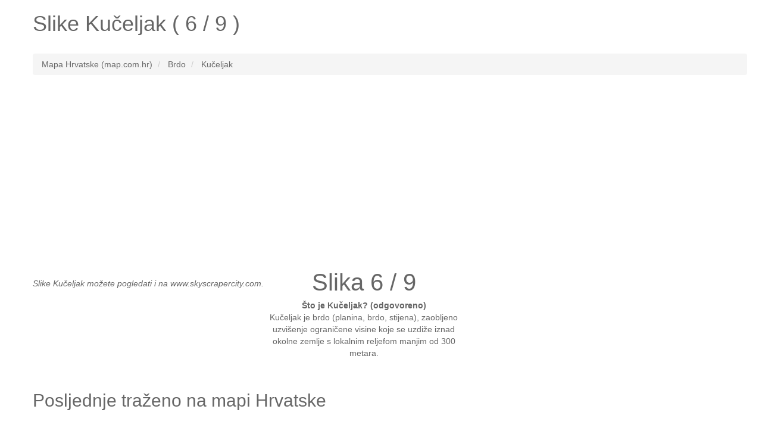

--- FILE ---
content_type: text/html; charset=UTF-8
request_url: http://www.map.com.hr/slike/kuceljak-141734
body_size: 4309
content:
<!DOCTYPE HTML><html lang="hr"><head><link rel="canonical" href="http://www.map.com.hr/slike/kuceljak-141729" />
<link rel="prev" href="http://www.map.com.hr/slike/kuceljak-141733" />
<link rel="next" href="http://www.map.com.hr/slike/kuceljak-141735" />
<meta name="robots" content="index, follow, noodp" /><meta charset="utf-8"><meta http-equiv="X-UA-Compatible" content="IE=edge"><meta name="viewport" content="width=device-width, initial-scale=1"><link rel="shortcut icon" type="image/x-icon" href="http://www.map.com.hr/favicon.ico"><title>Pogledajte slike Kučeljak (6 / 9)</title><meta name="description" content="Slike Kučeljak u Hrvatskoj. Jednim klikom miša pogledaj slike Kučeljak Hrvatska (6 / 9)."><meta name="keywords" content="slike Kučeljak,lokalitet Kučeljak,lakacija Kučeljak,hrvatska Kučeljak,slike Kučeljak,slika Kučeljak 6 / 9,Kučeljak hrvatska"><meta name="google-site-verification" content="Nk06mQdSMYxZWWLObuXn_e9tyDq4THoMqaGo99XO5e0" /><meta property="og:type" content="website" /><meta property="og:title" content="Pogledajte slike Kučeljak (6 / 9)" /><meta property="og:url" content="http://www.map.com.hr/slike/kuceljak-141734" /><meta property="og:description" content="Slike Kučeljak u Hrvatskoj. Jednim klikom miša pogledaj slike Kučeljak Hrvatska (6 / 9)." /><!--[if lt IE 9]><script src="https://oss.maxcdn.com/html5shiv/3.7.2/html5shiv.min.js"></script><script src="https://oss.maxcdn.com/respond/1.4.2/respond.min.js"></script><![endif]--><style type="text/css">html{font-family:sans-serif;-webkit-text-size-adjust:100%;-ms-text-size-adjust:100%}body{margin:0}article,aside,details,figcaption,figure,footer,header,hgroup,main,menu,nav,section,summary{display:block}audio,canvas,progress,video{display:inline-block;vertical-align:baseline}audio:not([controls]){display:none;height:0}[hidden],template{display:none}a{background-color:transparent}a:active,a:hover{outline:0}abbr[title]{border-bottom:1px dotted}b,strong{font-weight:700}dfn{font-style:italic}h1{margin:.67em 0;font-size:2em}mark{color:#000;background:#ff0}small{font-size:80%}sub,sup{position:relative;font-size:75%;line-height:0;vertical-align:baseline}sup{top:-.5em}sub{bottom:-.25em}img{border:0}svg:not(:root){overflow:hidden}figure{margin:1em 40px}hr{height:0;-webkit-box-sizing:content-box;-moz-box-sizing:content-box;box-sizing:content-box}pre{overflow:auto}code,kbd,pre,samp{font-family:monospace,monospace;font-size:1em}button,input,optgroup,select,textarea{margin:0;font:inherit;color:inherit}button{overflow:visible}button,select{text-transform:none}button,html input[type=button],input[type=reset],input[type=submit]{-webkit-appearance:button;cursor:pointer}button[disabled],html input[disabled]{cursor:default}button::-moz-focus-inner,input::-moz-focus-inner{padding:0;border:0}input{line-height:normal}input[type=checkbox],input[type=radio]{-webkit-box-sizing:border-box;-moz-box-sizing:border-box;box-sizing:border-box;padding:0}input[type=number]::-webkit-inner-spin-button,input[type=number]::-webkit-outer-spin-button{height:auto}input[type=search]{-webkit-box-sizing:content-box;-moz-box-sizing:content-box;box-sizing:content-box;-webkit-appearance:textfield}input[type=search]::-webkit-search-cancel-button,input[type=search]::-webkit-search-decoration{-webkit-appearance:none}fieldset{padding:.35em .625em .75em;margin:0 2px;border:1px solid silver}legend{padding:0;border:0}textarea{overflow:auto}optgroup{font-weight:700}table{border-spacing:0;border-collapse:collapse}td,th{padding:0}*{color:#666;}.starter-template {padding: 40px 15px;text-align: center;}.row.no-pad {margin-right:0;margin-left:0;}.row.no-pad > [class*='col-'] {padding-right:0;padding-left:0;}.navbar-inverse{background-color: #666;}.navbar-inverse .navbar-nav>li>a{color:#fff;}.navbar-inverse .navbar-brand{color:#fff;}.navbar-form{border:0;}.navbar-inverse .navbar-collapse, .navbar-inverse .navbar-form{border:0;}.navbar-inverse{border-color: #666;}.strelice_abs_left {text-align: center;top: 200px;left: 0px;margin: 40px;position: absolute;z-index: 1000;}.strelice_abs_left img{border:none;}.strelice_abs_right {text-align: center;top: 200px;right: 0px;margin: 40px;position: absolute;z-index: 1000;}.strelice_abs_right img{border:none;}@media(max-width:767px){h1{font-size: 4.9vw;}p{font-size: 14px;}.breadcrumb{font-size: 12px;line-height: 2;}.adresaz{font-size: 12px;}.promjenaz-map-marker{line-height: 2;}.navbar-form{margin:0;}.flinks a{margin:0 10px;line-height: 2;}}@media(min-width:768px){h1{font-size: 20px;}}</style><link rel="stylesheet" href="http://www.map.com.hr/js-css/style_map_20150612.css" type="text/css" media="all"><!--<script type="text/javascript" async src="http://www.map.com.hr/js-css/jquery_1.11.3.min.js"></script>search<script type="text/javascript" async src="http://www.map.com.hr/js-css/modernizr.custom.js"></script>--><script src="https://ajax.googleapis.com/ajax/libs/jquery/3.4.1/jquery.min.js"></script></head><body><div class="container"><div class="row"><div class="col-md-12"><div itemscope itemtype="http://schema.org/Place"><h1>Slike <span itemprop="name">Kučeljak</span> ( 6 / 9 )</h1></div></div></div><div class="row"><div class="col-md-12"><div id="google-ads-1"></div></div></div><br><div class="row"><div class="col-md-12"><ol class="breadcrumb" itemscope itemtype="http://schema.org/BreadcrumbList"><li itemprop="itemListElement" itemscope itemtype="http://schema.org/ListItem"><a itemprop="item" href="http://www.map.com.hr/"><span itemprop="name">Mapa Hrvatske (map.com.hr)</span></a><meta itemprop="position" content="1" /></li><li itemprop="itemListElement" itemscope itemtype="http://schema.org/ListItem"><a itemprop="item" href="http://www.map.com.hr/hrvatska-zemljopisna-obiljezja/"><span itemprop="name">Brdo</span></a><meta itemprop="position" content="2" /></li><li itemprop="itemListElement" itemscope itemtype="http://schema.org/ListItem"><a itemprop="item" href="http://www.map.com.hr/kuceljak"><span itemprop="name">Kučeljak</span></a><meta itemprop="position" content="3" /></li></ol></div></div><ins class="adsbygoogle"style="display:block"data-ad-client="ca-pub-4055059144689049"data-ad-slot="8960330545"data-ad-format="link"data-full-width-responsive="true"></ins><script>(adsbygoogle = window.adsbygoogle || []).push({});</script><br /><div class="row no-pad"><style>#mapcomhr-slike {text-align:center;/*height: 530px;*/width: 100%;float: left;position: relative;/*background-color: #F5F5F5;*/overflow: hidden;margin: 0px;padding: 0px}</style><div class="col-xs-12 col-sm-12 col-md-12 col-lg-12"><div id="mapcomhr-slike"><div style="float:left;text-align:left;margin:0px;padding:0px;"><a href="http://www.map.com.hr/slike/kuceljak-141733"><div class="strelice_abs_left"><img width="16px" src="http://www.map.com.hr/arrow-left-gray.png"></div></a><a href="http://www.map.com.hr/slike/kuceljak-141735"><div class="strelice_abs_right"><img width="16px" src="http://www.map.com.hr/arrow-right-gray.png"></div></a><br /><p lang="hr"><em>Slike Kučeljak možete pogledati i na www.skyscrapercity.com.</em></p><br /></div><div style="float:left;text-align:center;margin:0px;padding:0px;width:336px;"><p lang="hr"><span style="font-size:40px;color:#666;">Slika 6 / 9</span><br /><strong>Što je Kučeljak? (odgovoreno)</strong> <br />Kučeljak je brdo (planina, brdo, stijena),zaobljeno uzvišenje ograničene visine koje se uzdiže iznad okolne zemlje s lokalnim reljefom manjim od 300 metara.</p></div></div></div></div><br><div class="row"><div class="col-md-12"><div id="google-ads-2"></div></div></div><div class="row"><div class="col-md-12"></div></div><div class="row"><div class="col-md-12"></div></div><div class="row"><div class="col-md-12"><h2>Posljednje traženo na mapi Hrvatske</h2><p lang="hr" class="flinks"><ins class="adsbygoogle"style="display:block"data-ad-client="ca-pub-4055059144689049"data-ad-slot="3875304140"data-ad-format="auto"data-full-width-responsive="true"></ins><script>(adsbygoogle = window.adsbygoogle || []).push({});</script><br /><br /><a href="http://www.map.com.hr/peljesac">Pelješac</a> | <a href="http://www.map.com.hr/slike/osijek-26377">Osijek</a> | <a href="http://www.map.com.hr/slike/spikula-7341">Špikula</a> | <a href="http://www.map.com.hr/slike/rosulje-134457">Rosulje</a> | <a href="http://www.map.com.hr/visoki-umac">Visoki Umac</a> | <a href="http://www.map.com.hr/slike/tuhovec-8005">Tuhovec</a> | <a href="http://www.map.com.hr/slike/kucice-37612">Kučiće</a> | <a href="http://www.map.com.hr/slike/stanici-8949">Stanići</a> | <a href="http://www.map.com.hr/slike/glavace-50135">Glavace</a> | <a href="http://www.map.com.hr/slike/torac-16507">Torac</a> | <a href="http://www.map.com.hr/slike/osatno-99398">Osatno</a> | <a href="http://www.map.com.hr/slike/mociljska-spilja-106197">Močiljska Špilja</a> | <a href="http://www.map.com.hr/slike/mocile-69765">Močile</a> | <a href="http://www.map.com.hr/slike/pokasin-22624">Pokasin</a> | <a href="http://www.map.com.hr/slike/vuletine-staje-164692">Vuletine Staje</a> | <a href="http://www.map.com.hr/slike/otocic-svrsata-mala-9859">Otočić Svršata Mala</a> | <a href="http://www.map.com.hr/gornja-brckovcina">Gornja Brckovčina</a> | <a href="http://www.map.com.hr/slike/nogale-170538">Nogale</a> | <a href="http://www.map.com.hr/slike/strmac-11146">Strmac</a> | <a href="http://www.map.com.hr/slike/hajderovac-90317">Hajderovac</a> | <a href="http://www.map.com.hr/slike/babici-84148">Babici</a> | <a href="http://www.map.com.hr/slike/orovac-84624">Orovac</a> | <a href="http://www.map.com.hr/slike/rt-loznica-34490">Rt Loznica</a> | <a href="http://www.map.com.hr/slike/trtica-78143">Trtica</a> | <a href="http://www.map.com.hr/slike/bijenik-61801">Bijenik</a> | <a href="http://www.map.com.hr/slike/napojiste-129415">Napojište</a> | <a href="http://www.map.com.hr/slike/golemova-jama-159390">Golemova Jama</a> | <a href="http://www.map.com.hr/slike/vucare-157182">Vučare</a> | <a href="http://www.map.com.hr/slike/ornice-79646">Orniće</a> | <a href="http://www.map.com.hr/slike/primislje-21012">Primišlje</a></p></div></div><div class="row"><div class="col-md-12"><p lang="hr" class="flinks">Top 3 po broju ukupnih posjeta mapa karta slike:<a href="http://www.map.com.hr/prigorje-3216208">Prigorje</a> | <a href="http://www.map.com.hr/resnik">Resnik</a> | <a href="http://www.map.com.hr/slike/debeljak-kosa-165769">Debeljak Kosa</a><br><br>www.map.com.hr <a href="/cdn-cgi/l/email-protection#80e1eef4e1f2e3f4e9e3e1ede1f0c0e7ede1e9ecaee3efedbfd3f5e2eae5e3f4bdcdefeaa5b2b0eee1f3eceff6a5b2b0f0eff2f5ebe5" target="_top">@</a> 2026<img src="http://www.map.com.hr/smallant.gif" alt="Map mrav"></p><div style="width:100%; margin:0 auto;"><ins class="adsbygoogle"style="display:block"data-ad-format="autorelaxed"data-ad-client="ca-pub-4055059144689049"data-ad-slot="2637718940"></ins><script data-cfasync="false" src="/cdn-cgi/scripts/5c5dd728/cloudflare-static/email-decode.min.js"></script><script>(adsbygoogle = window.adsbygoogle || []).push({});</script></div></div></div></div><!-- Global site tag (gtag.js) - Google Analytics --><script async src="https://www.googletagmanager.com/gtag/js?id=UA-7844729-10"></script><script>window.dataLayer = window.dataLayer || [];function gtag(){dataLayer.push(arguments);}gtag('js', new Date());gtag('config', 'UA-7844729-10');</script><script async src="https://pagead2.googlesyndication.com/pagead/js/adsbygoogle.js"></script><script defer src="https://static.cloudflareinsights.com/beacon.min.js/vcd15cbe7772f49c399c6a5babf22c1241717689176015" integrity="sha512-ZpsOmlRQV6y907TI0dKBHq9Md29nnaEIPlkf84rnaERnq6zvWvPUqr2ft8M1aS28oN72PdrCzSjY4U6VaAw1EQ==" data-cf-beacon='{"version":"2024.11.0","token":"9e64f2b0fc2e4788b4ef476143b2d936","r":1,"server_timing":{"name":{"cfCacheStatus":true,"cfEdge":true,"cfExtPri":true,"cfL4":true,"cfOrigin":true,"cfSpeedBrain":true},"location_startswith":null}}' crossorigin="anonymous"></script>
</body></html>

--- FILE ---
content_type: text/html; charset=utf-8
request_url: https://www.google.com/recaptcha/api2/aframe
body_size: 270
content:
<!DOCTYPE HTML><html><head><meta http-equiv="content-type" content="text/html; charset=UTF-8"></head><body><script nonce="PlTJqYJHejZkX46vJj-gIA">/** Anti-fraud and anti-abuse applications only. See google.com/recaptcha */ try{var clients={'sodar':'https://pagead2.googlesyndication.com/pagead/sodar?'};window.addEventListener("message",function(a){try{if(a.source===window.parent){var b=JSON.parse(a.data);var c=clients[b['id']];if(c){var d=document.createElement('img');d.src=c+b['params']+'&rc='+(localStorage.getItem("rc::a")?sessionStorage.getItem("rc::b"):"");window.document.body.appendChild(d);sessionStorage.setItem("rc::e",parseInt(sessionStorage.getItem("rc::e")||0)+1);localStorage.setItem("rc::h",'1768930024724');}}}catch(b){}});window.parent.postMessage("_grecaptcha_ready", "*");}catch(b){}</script></body></html>